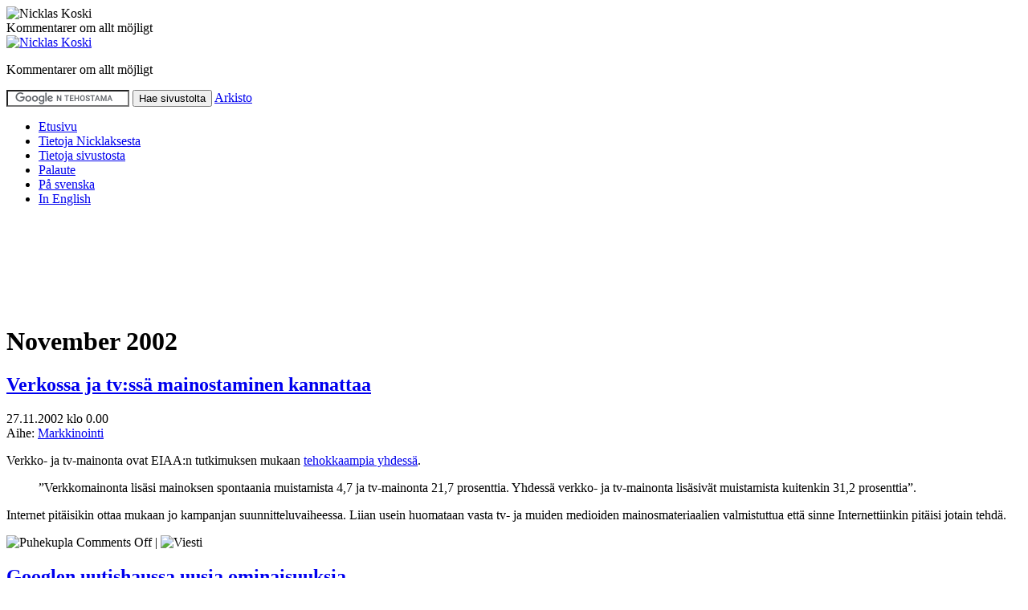

--- FILE ---
content_type: text/html; charset=UTF-8
request_url: https://www.nicklaskoski.fi/blogi/2002/11/
body_size: 10631
content:
<!DOCTYPE html PUBLIC "-//W3C//DTD XHTML 1.0 Strict//EN"
"https://www.w3.org/TR/xhtml1/DTD/xhtml1-strict.dtd">
<html xmlns="https://www.w3.org/1999/xhtml" xml:lang="fi">
<head>
	<meta http-equiv="Content-Type" content="text/html; charset=UTF-8" />
	<meta http-equiv="Window-target" content="_top" />
		<meta name="robots" content="index, follow" />
	<meta name="author" content="Nicklas Koski" />
				<title>2002   November 0</title>
			
	<link rel="stylesheet" href="/gen8/css/web.css" type="text/css" media="screen" />
       	    	<link rel="stylesheet" href="/gen8/css/print.css" type="text/css" media="print" />
	<link rel="alternate" type="application/atom+xml" title="Nicklas Koski" href="https://www.nicklaskoski.fi/blogi/feed/" />
	<link rel="pingback" href="https://www.nicklaskoski.fi/blogi/xmlrpc.php" />
	<link rel="shortcut icon" type="image/x-icon" href="/favicon.ico" />
	<link rel="home" title="Etusivu" href="/" />
	<meta name='robots' content='max-image-preview:large' />
	<style>img:is([sizes="auto" i], [sizes^="auto," i]) { contain-intrinsic-size: 3000px 1500px }</style>
	<script type="text/javascript">
/* <![CDATA[ */
window._wpemojiSettings = {"baseUrl":"https:\/\/s.w.org\/images\/core\/emoji\/16.0.1\/72x72\/","ext":".png","svgUrl":"https:\/\/s.w.org\/images\/core\/emoji\/16.0.1\/svg\/","svgExt":".svg","source":{"concatemoji":"https:\/\/www.nicklaskoski.fi\/blogi\/wp-includes\/js\/wp-emoji-release.min.js?ver=6.8.3"}};
/*! This file is auto-generated */
!function(s,n){var o,i,e;function c(e){try{var t={supportTests:e,timestamp:(new Date).valueOf()};sessionStorage.setItem(o,JSON.stringify(t))}catch(e){}}function p(e,t,n){e.clearRect(0,0,e.canvas.width,e.canvas.height),e.fillText(t,0,0);var t=new Uint32Array(e.getImageData(0,0,e.canvas.width,e.canvas.height).data),a=(e.clearRect(0,0,e.canvas.width,e.canvas.height),e.fillText(n,0,0),new Uint32Array(e.getImageData(0,0,e.canvas.width,e.canvas.height).data));return t.every(function(e,t){return e===a[t]})}function u(e,t){e.clearRect(0,0,e.canvas.width,e.canvas.height),e.fillText(t,0,0);for(var n=e.getImageData(16,16,1,1),a=0;a<n.data.length;a++)if(0!==n.data[a])return!1;return!0}function f(e,t,n,a){switch(t){case"flag":return n(e,"\ud83c\udff3\ufe0f\u200d\u26a7\ufe0f","\ud83c\udff3\ufe0f\u200b\u26a7\ufe0f")?!1:!n(e,"\ud83c\udde8\ud83c\uddf6","\ud83c\udde8\u200b\ud83c\uddf6")&&!n(e,"\ud83c\udff4\udb40\udc67\udb40\udc62\udb40\udc65\udb40\udc6e\udb40\udc67\udb40\udc7f","\ud83c\udff4\u200b\udb40\udc67\u200b\udb40\udc62\u200b\udb40\udc65\u200b\udb40\udc6e\u200b\udb40\udc67\u200b\udb40\udc7f");case"emoji":return!a(e,"\ud83e\udedf")}return!1}function g(e,t,n,a){var r="undefined"!=typeof WorkerGlobalScope&&self instanceof WorkerGlobalScope?new OffscreenCanvas(300,150):s.createElement("canvas"),o=r.getContext("2d",{willReadFrequently:!0}),i=(o.textBaseline="top",o.font="600 32px Arial",{});return e.forEach(function(e){i[e]=t(o,e,n,a)}),i}function t(e){var t=s.createElement("script");t.src=e,t.defer=!0,s.head.appendChild(t)}"undefined"!=typeof Promise&&(o="wpEmojiSettingsSupports",i=["flag","emoji"],n.supports={everything:!0,everythingExceptFlag:!0},e=new Promise(function(e){s.addEventListener("DOMContentLoaded",e,{once:!0})}),new Promise(function(t){var n=function(){try{var e=JSON.parse(sessionStorage.getItem(o));if("object"==typeof e&&"number"==typeof e.timestamp&&(new Date).valueOf()<e.timestamp+604800&&"object"==typeof e.supportTests)return e.supportTests}catch(e){}return null}();if(!n){if("undefined"!=typeof Worker&&"undefined"!=typeof OffscreenCanvas&&"undefined"!=typeof URL&&URL.createObjectURL&&"undefined"!=typeof Blob)try{var e="postMessage("+g.toString()+"("+[JSON.stringify(i),f.toString(),p.toString(),u.toString()].join(",")+"));",a=new Blob([e],{type:"text/javascript"}),r=new Worker(URL.createObjectURL(a),{name:"wpTestEmojiSupports"});return void(r.onmessage=function(e){c(n=e.data),r.terminate(),t(n)})}catch(e){}c(n=g(i,f,p,u))}t(n)}).then(function(e){for(var t in e)n.supports[t]=e[t],n.supports.everything=n.supports.everything&&n.supports[t],"flag"!==t&&(n.supports.everythingExceptFlag=n.supports.everythingExceptFlag&&n.supports[t]);n.supports.everythingExceptFlag=n.supports.everythingExceptFlag&&!n.supports.flag,n.DOMReady=!1,n.readyCallback=function(){n.DOMReady=!0}}).then(function(){return e}).then(function(){var e;n.supports.everything||(n.readyCallback(),(e=n.source||{}).concatemoji?t(e.concatemoji):e.wpemoji&&e.twemoji&&(t(e.twemoji),t(e.wpemoji)))}))}((window,document),window._wpemojiSettings);
/* ]]> */
</script>
<style id='wp-emoji-styles-inline-css' type='text/css'>

	img.wp-smiley, img.emoji {
		display: inline !important;
		border: none !important;
		box-shadow: none !important;
		height: 1em !important;
		width: 1em !important;
		margin: 0 0.07em !important;
		vertical-align: -0.1em !important;
		background: none !important;
		padding: 0 !important;
	}
</style>
<link rel='stylesheet' id='wp-block-library-css' href='https://www.nicklaskoski.fi/blogi/wp-includes/css/dist/block-library/style.min.css?ver=6.8.3' type='text/css' media='all' />
<style id='classic-theme-styles-inline-css' type='text/css'>
/*! This file is auto-generated */
.wp-block-button__link{color:#fff;background-color:#32373c;border-radius:9999px;box-shadow:none;text-decoration:none;padding:calc(.667em + 2px) calc(1.333em + 2px);font-size:1.125em}.wp-block-file__button{background:#32373c;color:#fff;text-decoration:none}
</style>
<style id='global-styles-inline-css' type='text/css'>
:root{--wp--preset--aspect-ratio--square: 1;--wp--preset--aspect-ratio--4-3: 4/3;--wp--preset--aspect-ratio--3-4: 3/4;--wp--preset--aspect-ratio--3-2: 3/2;--wp--preset--aspect-ratio--2-3: 2/3;--wp--preset--aspect-ratio--16-9: 16/9;--wp--preset--aspect-ratio--9-16: 9/16;--wp--preset--color--black: #000000;--wp--preset--color--cyan-bluish-gray: #abb8c3;--wp--preset--color--white: #ffffff;--wp--preset--color--pale-pink: #f78da7;--wp--preset--color--vivid-red: #cf2e2e;--wp--preset--color--luminous-vivid-orange: #ff6900;--wp--preset--color--luminous-vivid-amber: #fcb900;--wp--preset--color--light-green-cyan: #7bdcb5;--wp--preset--color--vivid-green-cyan: #00d084;--wp--preset--color--pale-cyan-blue: #8ed1fc;--wp--preset--color--vivid-cyan-blue: #0693e3;--wp--preset--color--vivid-purple: #9b51e0;--wp--preset--gradient--vivid-cyan-blue-to-vivid-purple: linear-gradient(135deg,rgba(6,147,227,1) 0%,rgb(155,81,224) 100%);--wp--preset--gradient--light-green-cyan-to-vivid-green-cyan: linear-gradient(135deg,rgb(122,220,180) 0%,rgb(0,208,130) 100%);--wp--preset--gradient--luminous-vivid-amber-to-luminous-vivid-orange: linear-gradient(135deg,rgba(252,185,0,1) 0%,rgba(255,105,0,1) 100%);--wp--preset--gradient--luminous-vivid-orange-to-vivid-red: linear-gradient(135deg,rgba(255,105,0,1) 0%,rgb(207,46,46) 100%);--wp--preset--gradient--very-light-gray-to-cyan-bluish-gray: linear-gradient(135deg,rgb(238,238,238) 0%,rgb(169,184,195) 100%);--wp--preset--gradient--cool-to-warm-spectrum: linear-gradient(135deg,rgb(74,234,220) 0%,rgb(151,120,209) 20%,rgb(207,42,186) 40%,rgb(238,44,130) 60%,rgb(251,105,98) 80%,rgb(254,248,76) 100%);--wp--preset--gradient--blush-light-purple: linear-gradient(135deg,rgb(255,206,236) 0%,rgb(152,150,240) 100%);--wp--preset--gradient--blush-bordeaux: linear-gradient(135deg,rgb(254,205,165) 0%,rgb(254,45,45) 50%,rgb(107,0,62) 100%);--wp--preset--gradient--luminous-dusk: linear-gradient(135deg,rgb(255,203,112) 0%,rgb(199,81,192) 50%,rgb(65,88,208) 100%);--wp--preset--gradient--pale-ocean: linear-gradient(135deg,rgb(255,245,203) 0%,rgb(182,227,212) 50%,rgb(51,167,181) 100%);--wp--preset--gradient--electric-grass: linear-gradient(135deg,rgb(202,248,128) 0%,rgb(113,206,126) 100%);--wp--preset--gradient--midnight: linear-gradient(135deg,rgb(2,3,129) 0%,rgb(40,116,252) 100%);--wp--preset--font-size--small: 13px;--wp--preset--font-size--medium: 20px;--wp--preset--font-size--large: 36px;--wp--preset--font-size--x-large: 42px;--wp--preset--spacing--20: 0.44rem;--wp--preset--spacing--30: 0.67rem;--wp--preset--spacing--40: 1rem;--wp--preset--spacing--50: 1.5rem;--wp--preset--spacing--60: 2.25rem;--wp--preset--spacing--70: 3.38rem;--wp--preset--spacing--80: 5.06rem;--wp--preset--shadow--natural: 6px 6px 9px rgba(0, 0, 0, 0.2);--wp--preset--shadow--deep: 12px 12px 50px rgba(0, 0, 0, 0.4);--wp--preset--shadow--sharp: 6px 6px 0px rgba(0, 0, 0, 0.2);--wp--preset--shadow--outlined: 6px 6px 0px -3px rgba(255, 255, 255, 1), 6px 6px rgba(0, 0, 0, 1);--wp--preset--shadow--crisp: 6px 6px 0px rgba(0, 0, 0, 1);}:where(.is-layout-flex){gap: 0.5em;}:where(.is-layout-grid){gap: 0.5em;}body .is-layout-flex{display: flex;}.is-layout-flex{flex-wrap: wrap;align-items: center;}.is-layout-flex > :is(*, div){margin: 0;}body .is-layout-grid{display: grid;}.is-layout-grid > :is(*, div){margin: 0;}:where(.wp-block-columns.is-layout-flex){gap: 2em;}:where(.wp-block-columns.is-layout-grid){gap: 2em;}:where(.wp-block-post-template.is-layout-flex){gap: 1.25em;}:where(.wp-block-post-template.is-layout-grid){gap: 1.25em;}.has-black-color{color: var(--wp--preset--color--black) !important;}.has-cyan-bluish-gray-color{color: var(--wp--preset--color--cyan-bluish-gray) !important;}.has-white-color{color: var(--wp--preset--color--white) !important;}.has-pale-pink-color{color: var(--wp--preset--color--pale-pink) !important;}.has-vivid-red-color{color: var(--wp--preset--color--vivid-red) !important;}.has-luminous-vivid-orange-color{color: var(--wp--preset--color--luminous-vivid-orange) !important;}.has-luminous-vivid-amber-color{color: var(--wp--preset--color--luminous-vivid-amber) !important;}.has-light-green-cyan-color{color: var(--wp--preset--color--light-green-cyan) !important;}.has-vivid-green-cyan-color{color: var(--wp--preset--color--vivid-green-cyan) !important;}.has-pale-cyan-blue-color{color: var(--wp--preset--color--pale-cyan-blue) !important;}.has-vivid-cyan-blue-color{color: var(--wp--preset--color--vivid-cyan-blue) !important;}.has-vivid-purple-color{color: var(--wp--preset--color--vivid-purple) !important;}.has-black-background-color{background-color: var(--wp--preset--color--black) !important;}.has-cyan-bluish-gray-background-color{background-color: var(--wp--preset--color--cyan-bluish-gray) !important;}.has-white-background-color{background-color: var(--wp--preset--color--white) !important;}.has-pale-pink-background-color{background-color: var(--wp--preset--color--pale-pink) !important;}.has-vivid-red-background-color{background-color: var(--wp--preset--color--vivid-red) !important;}.has-luminous-vivid-orange-background-color{background-color: var(--wp--preset--color--luminous-vivid-orange) !important;}.has-luminous-vivid-amber-background-color{background-color: var(--wp--preset--color--luminous-vivid-amber) !important;}.has-light-green-cyan-background-color{background-color: var(--wp--preset--color--light-green-cyan) !important;}.has-vivid-green-cyan-background-color{background-color: var(--wp--preset--color--vivid-green-cyan) !important;}.has-pale-cyan-blue-background-color{background-color: var(--wp--preset--color--pale-cyan-blue) !important;}.has-vivid-cyan-blue-background-color{background-color: var(--wp--preset--color--vivid-cyan-blue) !important;}.has-vivid-purple-background-color{background-color: var(--wp--preset--color--vivid-purple) !important;}.has-black-border-color{border-color: var(--wp--preset--color--black) !important;}.has-cyan-bluish-gray-border-color{border-color: var(--wp--preset--color--cyan-bluish-gray) !important;}.has-white-border-color{border-color: var(--wp--preset--color--white) !important;}.has-pale-pink-border-color{border-color: var(--wp--preset--color--pale-pink) !important;}.has-vivid-red-border-color{border-color: var(--wp--preset--color--vivid-red) !important;}.has-luminous-vivid-orange-border-color{border-color: var(--wp--preset--color--luminous-vivid-orange) !important;}.has-luminous-vivid-amber-border-color{border-color: var(--wp--preset--color--luminous-vivid-amber) !important;}.has-light-green-cyan-border-color{border-color: var(--wp--preset--color--light-green-cyan) !important;}.has-vivid-green-cyan-border-color{border-color: var(--wp--preset--color--vivid-green-cyan) !important;}.has-pale-cyan-blue-border-color{border-color: var(--wp--preset--color--pale-cyan-blue) !important;}.has-vivid-cyan-blue-border-color{border-color: var(--wp--preset--color--vivid-cyan-blue) !important;}.has-vivid-purple-border-color{border-color: var(--wp--preset--color--vivid-purple) !important;}.has-vivid-cyan-blue-to-vivid-purple-gradient-background{background: var(--wp--preset--gradient--vivid-cyan-blue-to-vivid-purple) !important;}.has-light-green-cyan-to-vivid-green-cyan-gradient-background{background: var(--wp--preset--gradient--light-green-cyan-to-vivid-green-cyan) !important;}.has-luminous-vivid-amber-to-luminous-vivid-orange-gradient-background{background: var(--wp--preset--gradient--luminous-vivid-amber-to-luminous-vivid-orange) !important;}.has-luminous-vivid-orange-to-vivid-red-gradient-background{background: var(--wp--preset--gradient--luminous-vivid-orange-to-vivid-red) !important;}.has-very-light-gray-to-cyan-bluish-gray-gradient-background{background: var(--wp--preset--gradient--very-light-gray-to-cyan-bluish-gray) !important;}.has-cool-to-warm-spectrum-gradient-background{background: var(--wp--preset--gradient--cool-to-warm-spectrum) !important;}.has-blush-light-purple-gradient-background{background: var(--wp--preset--gradient--blush-light-purple) !important;}.has-blush-bordeaux-gradient-background{background: var(--wp--preset--gradient--blush-bordeaux) !important;}.has-luminous-dusk-gradient-background{background: var(--wp--preset--gradient--luminous-dusk) !important;}.has-pale-ocean-gradient-background{background: var(--wp--preset--gradient--pale-ocean) !important;}.has-electric-grass-gradient-background{background: var(--wp--preset--gradient--electric-grass) !important;}.has-midnight-gradient-background{background: var(--wp--preset--gradient--midnight) !important;}.has-small-font-size{font-size: var(--wp--preset--font-size--small) !important;}.has-medium-font-size{font-size: var(--wp--preset--font-size--medium) !important;}.has-large-font-size{font-size: var(--wp--preset--font-size--large) !important;}.has-x-large-font-size{font-size: var(--wp--preset--font-size--x-large) !important;}
:where(.wp-block-post-template.is-layout-flex){gap: 1.25em;}:where(.wp-block-post-template.is-layout-grid){gap: 1.25em;}
:where(.wp-block-columns.is-layout-flex){gap: 2em;}:where(.wp-block-columns.is-layout-grid){gap: 2em;}
:root :where(.wp-block-pullquote){font-size: 1.5em;line-height: 1.6;}
</style>
<style id='akismet-widget-style-inline-css' type='text/css'>

			.a-stats {
				--akismet-color-mid-green: #357b49;
				--akismet-color-white: #fff;
				--akismet-color-light-grey: #f6f7f7;

				max-width: 350px;
				width: auto;
			}

			.a-stats * {
				all: unset;
				box-sizing: border-box;
			}

			.a-stats strong {
				font-weight: 600;
			}

			.a-stats a.a-stats__link,
			.a-stats a.a-stats__link:visited,
			.a-stats a.a-stats__link:active {
				background: var(--akismet-color-mid-green);
				border: none;
				box-shadow: none;
				border-radius: 8px;
				color: var(--akismet-color-white);
				cursor: pointer;
				display: block;
				font-family: -apple-system, BlinkMacSystemFont, 'Segoe UI', 'Roboto', 'Oxygen-Sans', 'Ubuntu', 'Cantarell', 'Helvetica Neue', sans-serif;
				font-weight: 500;
				padding: 12px;
				text-align: center;
				text-decoration: none;
				transition: all 0.2s ease;
			}

			/* Extra specificity to deal with TwentyTwentyOne focus style */
			.widget .a-stats a.a-stats__link:focus {
				background: var(--akismet-color-mid-green);
				color: var(--akismet-color-white);
				text-decoration: none;
			}

			.a-stats a.a-stats__link:hover {
				filter: brightness(110%);
				box-shadow: 0 4px 12px rgba(0, 0, 0, 0.06), 0 0 2px rgba(0, 0, 0, 0.16);
			}

			.a-stats .count {
				color: var(--akismet-color-white);
				display: block;
				font-size: 1.5em;
				line-height: 1.4;
				padding: 0 13px;
				white-space: nowrap;
			}
		
</style>
<link rel="https://api.w.org/" href="https://www.nicklaskoski.fi/blogi/wp-json/" /><link rel="EditURI" type="application/rsd+xml" title="RSD" href="https://www.nicklaskoski.fi/blogi/xmlrpc.php?rsd" />
<meta name="generator" content="WordPress 6.8.3" />
	<script type="text/javascript">//<![CDATA[
	var _gaq = _gaq || [];
	_gaq.push(['_setAccount', 'UA-208714-1']);
	_gaq.push(['_addOrganic', 'fonecta', 'searchType']);
	_gaq.push(['_trackPageview']);
	(function() { var ga = document.createElement('script'); ga.type = 'text/javascript'; ga.async = true; ga.src = ('https:' == document.location.protocol ? 'https://ssl' : 'http://www') + '.google-analytics.com/ga.js'; var s = document.getElementsByTagName('script')[0]; s.parentNode.insertBefore(ga, s); })();
	//]]</script>
</head>
<body id="www-nicklaskoski-fi">
	<div id="wrapper">
		<div class="print-only">
			<img src="/syspics/nk_logo.gif" width="184" height="24" alt="Nicklas Koski" />
			<div class="description">
				Kommentarer om allt möjligt			</div>
			<div class="print-line"></div>
		</div>
		<div id="header">
			<div id="logo">
				 <a href="/" class="tr"><img src="/gen8/p/logo.gif" width="457" height="80" alt="Nicklas Koski" title="Etusivulle" class="noborder" /></a> 				<p class="description">
					Kommentarer om allt möjligt				</p>
			</div>
			<div id="search">
				<form id="cse-search-box" action="https://www.nicklaskoski.fi/haku/">
					<div id="input">
				  		<input type="hidden" name="cx" value="partner-pub-8095872104450070:q0cf1s-hrrx" />
				  		<input type="search" name="q" size="17" />
				  		<input type="submit" name="sa" value="Hae sivustolta" />
				  		<input type="hidden" name="cof" value="FORID:11" />
				 		<input type="hidden" name="ie" value="UTF-8" />
						<a href="/arkisto/" class="small white">Arkisto</a>
					</div>
				</form>
				<script type="text/javascript" src="https://www.google.fi/cse/brand?form=cse-search-box&amp;lang=fi"></script>
			</div>
		</div>
		<div id="navigation">
			<ul>
				 <li id="etusivu"><a href="/">Etusivu</a></li> 				<li id="biografia"><a href="/biografia/">Tietoja&nbsp;Nicklaksesta</a></li>
				<li id="sivusto"><a href="/sivusto/">Tietoja&nbsp;sivustosta</a></li>
				<li id="palaute"><a href="/palaute/">Palaute</a></li>
				<li id="svenska"><a href="/biografi/">P&aring;&nbsp;svenska</a></li>
				<li id="english"><a href="/biography/">In&nbsp;English</a></li>
			</ul>
		</div>
		<div id="topads">
			<div id="banner">
				<script type="text/javascript"><!--
				google_ad_client = "pub-8095872104450070";
				google_ad_slot = "8481676948";
				google_ad_width = 728;
				google_ad_height = 90;
				//-->
				</script>
				<script type="text/javascript"
				src="https://pagead2.googlesyndication.com/pagead/show_ads.js">
				</script>
			
			
			<br class="divider" />
			<div id="glinks">
				<script type="text/javascript"><!--
				google_ad_client = "pub-8095872104450070";
				google_ad_slot = "5501227882";
				google_ad_width = 728;
				google_ad_height = 15;
				//-->
				</script>
				<script type="text/javascript"
				src="https://pagead2.googlesyndication.com/pagead/show_ads.js">
				</script>
			</div>

						
			</div>
			<div class="clear divider" /></div>
		</div>
<div id="contentwrapper">
<div class="row">
<div id="content">
<!-- google_ad_section_start -->
	<div class="text archiveheading">

				
		 		<h1>November 2002</h1>

			<div class="clear sidebarline"></div>		
	</div>

				
		<div class="text" id="text57">
			<h2><a href="https://www.nicklaskoski.fi/blogi/markkinointi/verkossa-ja-tvssa-mainostaminen-kannattaa/" rel="bookmark" title="Pysyvä linkki: Verkossa ja tv:ssä mainostaminen kannattaa">Verkossa ja tv:ssä mainostaminen kannattaa</a></h2>
			<div class="date_tags">27.11.2002 klo 0.00<br />
			Aihe: <a href="https://www.nicklaskoski.fi/blogi/aihe/markkinointi/" rel="category tag">Markkinointi</a></div>
			<div class="entry">
								<p>Verkko- ja tv-mainonta ovat EIAA:n tutkimuksen mukaan <a title="digitoday.fi/media/Verkko- ja televisiomainonta toimivat yhdessä" href="http://www.digitoday.fi/digi98fi.nsf/pub/md20021127123308_jvi_29496910">tehokkaampia yhdessä</a>. </p>
<blockquote><p>”Verkkomainonta lisäsi mainoksen spontaania muistamista 4,7 ja tv-mainonta 21,7 prosenttia. Yhdessä verkko- ja tv-mainonta lisäsivät muistamista kuitenkin 31,2 prosenttia”.</p></blockquote>
<p>
Internet pitäisikin ottaa mukaan jo kampanjan suunnitteluvaiheessa. Liian usein huomataan vasta tv- ja muiden medioiden mainosmateriaalien valmistuttua että sinne Internettiinkin pitäisi jotain tehdä.</p>
			</div>
			<div class="textnavi">
				<img src="/gen8/p/comment.png" width="14" height="11" alt="Puhekupla"> 
				<span>Comments Off<span class="screen-reader-text"> on Verkossa ja tv:ssä mainostaminen kannattaa</span></span> 
				<span class="pipe">|</span> 
				<img src="/gen8/p/email.png" width="16" height="11" alt="Viesti"> 
				 
							</div>
		</div>
										
		<div class="text" id="text58">
			<h2><a href="https://www.nicklaskoski.fi/blogi/google/googlen-uutishaussa-uusia-ominaisuuksia/" rel="bookmark" title="Pysyvä linkki: Googlen uutishaussa uusia ominaisuuksia">Googlen uutishaussa uusia ominaisuuksia</a></h2>
			<div class="date_tags">27.11.2002 klo 0.00<br />
			Aihe: <a href="https://www.nicklaskoski.fi/blogi/aihe/google/" rel="category tag">Google</a></div>
			<div class="entry">
								<p>Gary Pricen mukaan Googlen uutishaussa on <a href="http://resourceshelf.freepint.com/archives/2002_11_01_resourceshelf_archive.html/#85708709">uusia hakuominaisuuksia</a>, joiden avulla uutisia voi hakea domainin tai artikkelin otsikon mukaan. Myös Internetbrus  <br />
<a title="internetbrus - Nya sökmöjligheter i Google News" href="http://internetbrus.com/id.php/232">kirjoittaa asiasta</a>.</p>
			</div>
			<div class="textnavi">
				<img src="/gen8/p/comment.png" width="14" height="11" alt="Puhekupla"> 
				<span>Comments Off<span class="screen-reader-text"> on Googlen uutishaussa uusia ominaisuuksia</span></span> 
				<span class="pipe">|</span> 
				<img src="/gen8/p/email.png" width="16" height="11" alt="Viesti"> 
				 
							</div>
		</div>
		<div class="ad">
					<script type="text/javascript"><!--
					google_ad_client = "pub-8095872104450070";
					google_ad_slot = "4690190479";
					google_ad_width = 300;
					google_ad_height = 250;
					//-->
					</script>
					<script type="text/javascript"
					src="https://pagead2.googlesyndication.com/pagead/show_ads.js">
					</script>
				</div>								
		<div class="text" id="text54">
			<h2><a href="https://www.nicklaskoski.fi/blogi/hakukoneet/inktomi-kasvattaa-hakuaan/" rel="bookmark" title="Pysyvä linkki: Inktomi kasvattaa hakuaan">Inktomi kasvattaa hakuaan</a></h2>
			<div class="date_tags">21.11.2002 klo 0.00<br />
			Aihe: <a href="https://www.nicklaskoski.fi/blogi/aihe/hakukoneet/" rel="category tag">Hakukoneet</a></div>
			<div class="entry">
								<p>Inktomi on <a title="news:Inktomi geo-targets local regions" href="http://zdnet.com.com/2100-1105-966536.html">julkistanut uuden version hakuindeksistään</a>.  Inktomin mukaan uudesta indeksistä löytyy noin kolme miljardia dokumenttia. Uusi Inktomi Web Search 9 tarjoaa mainostajille mahdollisuuden kohdentaa linkkejään maantieteellisesti. Uusi hakuindeksi päivittyy 10-14 päivän välein ja maksavien asiakkaitten linkit päivittyvät kahden päivän välein. Suomessa Inktomin hakua käyttävät Sonera Plaza, Ihmemaa ja MSN.<br />
<a HREF="http://www.inktomi.com/products/web_search/websearch9.html">Inktomin tiedote</a></p>
			</div>
			<div class="textnavi">
				<img src="/gen8/p/comment.png" width="14" height="11" alt="Puhekupla"> 
				<span>Comments Off<span class="screen-reader-text"> on Inktomi kasvattaa hakuaan</span></span> 
				<span class="pipe">|</span> 
				<img src="/gen8/p/email.png" width="16" height="11" alt="Viesti"> 
				 
							</div>
		</div>
										
		<div class="text" id="text55">
			<h2><a href="https://www.nicklaskoski.fi/blogi/hakukoneet/tutkimus-hakukoneiden-kaytosta/" rel="bookmark" title="Pysyvä linkki: Tutkimus hakukoneiden käytöstä">Tutkimus hakukoneiden käytöstä</a></h2>
			<div class="date_tags">21.11.2002 klo 0.00<br />
			Aihe: <a href="https://www.nicklaskoski.fi/blogi/aihe/hakukoneet/" rel="category tag">Hakukoneet</a></div>
			<div class="entry">
								<p>Hakukoneoptimointifirma iProspect on tutkinut <a title="iProspect Awarded Unprecedented Two-Year Contract Extensions for Search Engine Positioning Services" href="http://www.iprospect.com/web_site_promotion/press11142002.htm">miten hakukoneita käytetään</a>. Tutkimuksen mukaan puolet hakukoneiden käyttäjistä katsoo vain ensimmäisen hakutulossivun. 78 prosenttia käyttäjistä katsoo hakiessaan korkeintaan kolmea hakutulossivua.</p>
			</div>
			<div class="textnavi">
				<img src="/gen8/p/comment.png" width="14" height="11" alt="Puhekupla"> 
				<span>Comments Off<span class="screen-reader-text"> on Tutkimus hakukoneiden käytöstä</span></span> 
				<span class="pipe">|</span> 
				<img src="/gen8/p/email.png" width="16" height="11" alt="Viesti"> 
				 
							</div>
		</div>
					<div class="ad">
						<script type="text/javascript">
						var td_id = "990100";
						var td_format = "4,6,7";
						var td_epi = "";
						var td_size = "300x250";
						var td_lang = "";
						var td_method = "automatic";
						var td_keywords = "";
						var td_exclude = "";
						</script>
						<script type="text/javascript" id="td_ads" src="https://hst.tradedoubler.com/file/20649/contextual/cx2.js"> </script>
					</div>					
		<div class="text" id="text56">
			<h2><a href="https://www.nicklaskoski.fi/blogi/hakukoneet/tositarina-loydettavyydesta/" rel="bookmark" title="Pysyvä linkki: Tositarina löydettävyydestä">Tositarina löydettävyydestä</a></h2>
			<div class="date_tags">21.11.2002 klo 0.00<br />
			Aihe: <a href="https://www.nicklaskoski.fi/blogi/aihe/hakukoneet/" rel="category tag">Hakukoneet</a>, <a href="https://www.nicklaskoski.fi/blogi/aihe/sivujen-optimointi/" rel="category tag">Sivujen optimointi</a></div>
			<div class="entry">
								<p>Serdex Solutionsin Kalle Pämppi kertoo RE::ssa <a title="search" href="http://www.rekaksois.com/research_artikkeli.html/id/564">miten hakukoneet lisäsivät tilausten määrää</a> yrityksessä.</p>
			</div>
			<div class="textnavi">
				<img src="/gen8/p/comment.png" width="14" height="11" alt="Puhekupla"> 
				<span>Comments Off<span class="screen-reader-text"> on Tositarina löydettävyydestä</span></span> 
				<span class="pipe">|</span> 
				<img src="/gen8/p/email.png" width="16" height="11" alt="Viesti"> 
				 
							</div>
		</div>
								<!-- google_ad_section_end -->		
		<div class="prev-next">
				<div class="right"><a href="https://www.nicklaskoski.fi/blogi/2002/11/page/2/" >Seuraava sivu</a></div>
				<a href="/arkisto/">Arkisto</a>
		</div>
		

	
</div>


<div id="sidebar">

	
	<div id="ad" class="sidebarline">
		<script type="text/javascript"><!--
		google_ad_client = "pub-8095872104450070";
		google_ad_slot = "0111820289";
		google_ad_width = 300;
		google_ad_height = 250;
		//-->
		</script>
		<script type="text/javascript"
		src="https://pagead2.googlesyndication.com/pagead/show_ads.js">
		</script>
	</div>

		
	<div id="bio1">
		<a href="/biografia/" class="transparent"><img src="/gen8/p/nicklas.jpg" width="110" height="147" alt="Kuva Nicklas Koskesta" title="Nicklas Koski" class="biopic" /></a>
	</div>
	<div id="bio2">
		<h3 class="bioheading">Taustaa</h3>
		<p class="small">Nimeni on Nicklas Koski. Olen ollut mukana tekemässä internetmedioita jo pitkään. Olen aiemmin vastannut Suomi24:n liiketoiminnasta ja nyt olen kehittämässä Ilta-Sanomien mobiilipalveluita.</p>
		<p class="smallink"><a href="/biografia/">Katso koko profiilini</a></p>
		<p>
		<a href="https://www.linkedin.com/in/nicklaskoski" class="transparent"><img src="/gen8/p/view_linkedin.gif" width="160" height="33" alt="View Nicklas Koski's profile on LinkedIn" class="linkedin" /></a>
		</p>
	</div>
	<div class="clear sidebarline belowdelicious"></div>
	<div id="sites">
		<span class="small">Muita sivustoja, joissa olen aktiivinen:</span><br />
		<span class="links"><a href="https://www.starttis.fi/" title="Hakukoneet">Starttis</a>, <a href="https://www.startis.fi/" title="Söktjänster">Startis Svenskfinland</a>, <a href="https://vierityspalkki.fi/">Vierityspalkki</a></span>
	</div>
	<div id="links1">
		<h3>Aiheet</h3>
		<ul class="links">
				<li class="cat-item cat-item-15"><a href="https://www.nicklaskoski.fi/blogi/aihe/altavista/">AltaVista</a> (11)
</li>
	<li class="cat-item cat-item-24"><a href="https://www.nicklaskoski.fi/blogi/aihe/bloggailu/">Bloggailu</a> (1)
</li>
	<li class="cat-item cat-item-28"><a href="https://www.nicklaskoski.fi/blogi/aihe/deittipalvelut/">Deittipalvelut</a> (1)
</li>
	<li class="cat-item cat-item-19"><a href="https://www.nicklaskoski.fi/blogi/aihe/eniro/">Eniro</a> (30)
</li>
	<li class="cat-item cat-item-6"><a href="https://www.nicklaskoski.fi/blogi/aihe/fast/">Fast</a> (6)
</li>
	<li class="cat-item cat-item-4"><a href="https://www.nicklaskoski.fi/blogi/aihe/google/">Google</a> (153)
</li>
	<li class="cat-item cat-item-8"><a href="https://www.nicklaskoski.fi/blogi/aihe/hakukoneet/">Hakukoneet</a> (58)
</li>
	<li class="cat-item cat-item-11"><a href="https://www.nicklaskoski.fi/blogi/aihe/internet/">Internet</a> (55)
</li>
	<li class="cat-item cat-item-29"><a href="https://www.nicklaskoski.fi/blogi/aihe/jemino/">Jemino</a> (9)
</li>
	<li class="cat-item cat-item-14"><a href="https://www.nicklaskoski.fi/blogi/aihe/jippii/">Jippii</a> (3)
</li>
	<li class="cat-item cat-item-26"><a href="https://www.nicklaskoski.fi/blogi/aihe/live/">Live</a> (2)
</li>
	<li class="cat-item cat-item-7"><a href="https://www.nicklaskoski.fi/blogi/aihe/markkinointi/">Markkinointi</a> (43)
</li>
	<li class="cat-item cat-item-18"><a href="https://www.nicklaskoski.fi/blogi/aihe/msn/">MSN</a> (15)
</li>
	<li class="cat-item cat-item-27"><a href="https://www.nicklaskoski.fi/blogi/aihe/mtv3/">MTV3</a> (1)
</li>
	<li class="cat-item cat-item-5"><a href="https://www.nicklaskoski.fi/blogi/aihe/nicklaskoskifi/">Nicklaskoski.fi</a> (17)
</li>
	<li class="cat-item cat-item-12"><a href="https://www.nicklaskoski.fi/blogi/aihe/plaza/">Plaza</a> (4)
</li>
	<li class="cat-item cat-item-10"><a href="https://www.nicklaskoski.fi/blogi/aihe/portaalit/">Portaalit</a> (8)
</li>
	<li class="cat-item cat-item-17"><a href="https://www.nicklaskoski.fi/blogi/aihe/sivujen-optimointi/">Sivujen optimointi</a> (5)
</li>
	<li class="cat-item cat-item-21"><a href="https://www.nicklaskoski.fi/blogi/aihe/sosiaalinen-media/">Sosiaalinen media</a> (9)
</li>
	<li class="cat-item cat-item-20"><a href="https://www.nicklaskoski.fi/blogi/aihe/sosiaaliset-uutiset/">Sosiaaliset uutiset</a> (5)
</li>
	<li class="cat-item cat-item-23"><a href="https://www.nicklaskoski.fi/blogi/aihe/sosiaaliset-verkot/">Sosiaaliset verkot</a> (3)
</li>
	<li class="cat-item cat-item-30"><a href="https://www.nicklaskoski.fi/blogi/aihe/starttis/">Starttis</a> (4)
</li>
	<li class="cat-item cat-item-3"><a href="https://www.nicklaskoski.fi/blogi/aihe/suomi24/">Suomi24</a> (59)
</li>
	<li class="cat-item cat-item-22"><a href="https://www.nicklaskoski.fi/blogi/aihe/verkkoyhteisot/">Verkkoyhteisöt</a> (6)
</li>
	<li class="cat-item cat-item-16"><a href="https://www.nicklaskoski.fi/blogi/aihe/vertailut/">Vertailut</a> (4)
</li>
	<li class="cat-item cat-item-25"><a href="https://www.nicklaskoski.fi/blogi/aihe/vihtori/">Vihtori</a> (1)
</li>
	<li class="cat-item cat-item-13"><a href="https://www.nicklaskoski.fi/blogi/aihe/wwwfi/">Www.fi</a> (7)
</li>
	<li class="cat-item cat-item-9"><a href="https://www.nicklaskoski.fi/blogi/aihe/yahoo/">Yahoo</a> (39)
</li>
		</ul>
		<h3><a href="/verkkoreportaasi/">Verkkoreportaasi</a></h3>
		<ul class="links">
			<li>
				<a href="/gradu/">Verkkoreportaasin synty</a><br />
				<span class="smaller2">
					Tutkielma verkkoreportaasien tekemisestä. Vinkkejä ja käytännön esimerkkejä.
				</span>
			</li>
		</ul>
		<h3>Uutisia</h3>
		<ul class="links">
			<li><a href="/uutiset/">Hakukoneet</a></li>
			<li><a href="/uutiset/portaalit.php">Portaalit</a></li>
			<li><a href="/uutiset/internetmarkkinointi.php">Internetmarkkinointi</a></li>
			<li><a href="/uutiset/verkkomediasisalto.php">Verkkomediasisältö</a></li>
			<li><a href="/uutiset/blogit.php">Blogit</a></li>
		</ul>
		<h3>Blogeja</h3>
		<ul class="links">
			<li><a href="https://www.asmunder.net/blog/">Asmunder</a></li>
			<li><a href="https://www.alwayson.goingon.com/">AlwaysOn</a></li>
			<li><a href="https://betaalfa.polymono.net/">Beta Alfa 2.0</a></li>
			<li><a href="https://www.blogherald.com/">The Blog Herald</a></li>
			<li><a href="https://www.emerge.se/">Emerge</a></li>
			<li><a href="https://www.torstensson.com/weblog/">Henrik Torstensson</a></li>
			<li><a href="https://www.kapinallinen.com/">Kapinallisen Päiväkirja</a></li>
			<li><a href="https://www.mashup.se/">Mashup</a></li>
			<li><a href="https://mattilintulahti.net/pp/">Pintaa ja pinnan alta</a></li>
			<li><a href="https://www.paidcontent.org/">Paid Content</a></li>
			<li><a href="https://presentationzen.blogs.com/">Presentation Zen</a></li>
			<li><a href="https://www.problogger.net/">ProBlogger</a></li>
			<li><a href="https://www.roughlydrafted.com/">RoughlyDrafted</a></li>
			<li><a href="https://www.techcrunch.com/">TechCrunch</a></li>
			<li><a href="https://www.tuhatsanaa.net/">Tuhat sanaa</a></li>
			<li><a href="https://www.visakopu.net/">Visa Kopu</a></li>
			<li><a href="https://webbsnack.wordpress.com/">Webbsnack</a></li>
			<li><a href="https://wisdump.com/">Wisdump</a></li>
		</ul>
		<h3>Tapahtumia ja kilpailuja</h3>
		<ul class="links">
			<li><a href="https://www.ad-tech.com/">Ad:Tech</a></li>
			<li><a href="https://www.gulltaggen.no/">Gulltaggen</a></li>
			<li><a href="https://www.rekaksois.com/grandone/">Grand One</a></li>
			<li><a href="https://www.internetdatingconference.com/">Internet Dating Conference</a></li>
			<li><a href="https://www.internetmarketingconference.com/">Internet Marketing Conference</a></li>
			<li><a href="https://www.searchenginestrategies.com/">Search Engine Strategies</a></li>
			<li><a href="https://www.sime.nu/">SIME</a></li>
			<li><a href="https://www.socialnetworkingconference.com/">Social Networking Conference</a></li>
			<li><a href="https://www.solvtaggen.no/">Sølvtaggen</a></li>
		</ul>
	</div>
	<div id="links2">
		<h3>Verkkoyhteisöt</h3>
		<ul class="links">
			<li><a href="https://siwers.blogspot.com/">Anek</a></li>
			<li><a href="https://pirkka.typepad.com/digikko/">Digikko</a></li>
			<li><a href="https://www.onlinecommunityreport.com/">Online Community Report</a></li>
			<li><a href="https://onlinepersonalswatch.typepad.com/">Online Personals Watch</a></li>
			<li><a href="https://plentyoffish.wordpress.com/">The Paradigm Shift</a></li>
			<li><a href="https://social-media-optimization.com/">Social Media Optimization</a></li>
		</ul>
		<h3>Tietoja hakukoneista</h3>
		<ul class="links">
			<li><a href="https://analytics.blogspot.com/">Google Analytics Blog</a></li>
			<li><a href="https://googleblog.blogspot.com/">Google Blog</a></li>
			<li><a href="https://blogoscoped.com/">Google Blogoscoped</a></li>
			<li><a href="https://googlecustomsearch.blogspot.com/">Google Custom Search</a></li>
			<li><a href="https://googlewebmastercentral.blogspot.com/">Google Webmaster Central Blog</a></li>
			<li><a href="https://www.hakukonemarkkinointia.fi/blogi/">Hakukonemarkkinointia</a></li>
			<li><a href="https://www.internetbrus.com/">Internetbrus</a></li>
			<li><a href="https://battellemedia.com/">John Batelle’s Searchblog</a></li>
			<li><a href="https://www.kirjastot.fi/fi-FI/tiedonhaku/">Kirjastot - tiedonhaku</a></li>
			<li><a href="https://blogs.msdn.com/livesearch/">Live Search’s WebLog</a></li>
			<li><a href="https://www.demib.dk/">Mikkel deMib Svendsen</a></li>
			<li><a href="https://www.multilingual-search.com/">Multilingual Search</a></li>
			<li><a href="https://www.optimointi.com/foorumi/">Optimointi - keskustelu</a></li>
			<li><a href="https://www.pandia.com/">Pandia Search Central</a></li>
			<li><a href="https://www.resourceshelf.com/">ResourceShelf</a></li>
			<li><a href="https://searchenginewatch.com/showPage.html?page=searchday">SearchDay</a></li>
			<li><a href="https://www.searchengineforums.com/">Search Engine Forums</a></li>
			<li><a href="https://www.searchengineguide.com/">Search Engine Guide</a></li>
			<li><a href="https://searchengineland.com/">Search Engine Land</a></li>
			<li><a href="https://www.searchengineshowdown.com/">Search Engine Showdown</a></li>
			<li><a href="https://searchenginewatch.com/">Search Engine Watch</a></li>
			<li><a href="https://www.suchmaschinentricks.de/">Suchmachinentricks</a></li>
			<li><a href="https://www.threadwatch.org/">Threadwatch</a></li>
			<li><a href="https://www.traffick.com/">Traffick</a></li>
			<li><a href="https://www.ysearchblog.com/">Yahoo Search Blog</a></li>
			<li><a href="https://www.2kmediat.com/nettimarkkinointi/">2kmediat</a></li>
		</ul>
		<h3>Markkinointi</h3>
		<ul class="links">
			<li><a href="https://www.admoolah.com/blog/">AdMoolah</a></li>
			<li><a href="https://adage.com/">Advertising Age</a></li>
			<li><a href="https://www.adrants.com/">Adrants</a></li>
			<li><a href="https://www.here.org.uk/">Affiliate Marketing Blog</a></li>
			<li><a href="https://www.clickz.com/">ClickZ</a></li>
			<li><a href="https://www.dagensmedia.se/">Dagens Media</a></li>
			<li><a href="https://www.iab.fi/">IAB Finland</a></li>
			<li><a href="https://www.imediaconnection.com/">iMedia Connection</a></li>
			<li><a href="https://adsense.blogspot.com/">Inside Adsense</a></li>
			<li><a href="https://www.iab.net/">Interactive Advertising Bureau</a></li>
			<li><a href="https://www.jensense.com/">JenSense</a></li>
			<li><a href="https://www.kampanje.com/">Kampanje</a></li>
			<li><a href="https://www.marketingpilgrim.com/">Marketing Pilgrim</a></li>
			<li><a href="https://www.mpdailyfix.com/">Marketing Profs Daily Fix</a></li>
			<li><a href="https://www.marketingsherpa.com/">MarketingSherpa</a></li>
			<li><a href="https://www.marketingvox.com/">MarketingVOX</a></li>
			<li><a href="https://www.marmai.fi/">Markkinointi &amp; Mainonta</a></li>
			<li><a href="https://www.medievarlden.se/">Medievärlden</a></li>
			<li><a href="https://steverubel.typepad.com/">Micro Persuasion</a></li>
			<li><a href="https://www.na24.no/propaganda/">Propaganda</a></li>
			<li><a href="https://www.rekaksois.com/">RE:</a></li>
			<li><a href="https://www.resume.se/">Resumé</a></li>
			<li><a href="https://www.revenews.com/">ReveNews</a></li>
			<li><a href="https://sethgodin.typepad.com/">Seth's Blog</a></li>
			<li><a href="https://sivutuloja.netsitestory.com/">Sivutuloja</a></li>
			<li><a href="https://www.stephanspencer.com/">Stephan Spencer’s Scatterings</a></li>
		</ul>
	</div>
	<div class="clear sidebarline"></div>
	<div id="ad2">
		
	</div>
</div>
<div class="clear"></div>

</div>
</div>
<div class="clear wrappermargin"></div>
		<div id="bottom" class="black">
			<div class="row">
			<div id="flickr">
			
			</div>
			<div id="bottomright">
				<div id="contact">
					<h3>Yhteystiedot</h3>
						<ul>
						<li><strong>Sähköposti</strong><br />
						<img src="/gen8/p/epfi.gif" width="131" height="13" alt="Sähköpostiosoite on kuvana, jotta roskapostittajat eivät nappaisi sitä." />
						</li>
						<li><strong>Puhelin</strong><br />
							050-534 1708
						</li>
					</ul>
				</div>
				<div id="feeds">
	
				</div>
			</div>
			<div class="clear"></div>
			</div>
		</div>
		<div id="footer" class="black">
			<p class="smaller">&copy; 1996&#8211;2026 Nicklas Koski - www.nicklaskoski.fi</p>
			<p class="small powered">Powered by <a href="http://www.wordpress.org/" class="black">WordPress</a> - <a href="/sivusto/evasteet/" class="black">Evästeet tällä sivustolla</a> - <a href="/sivusto/rekisteriseloste/" class="black">Tietosuoja- ja rekisteriseloste</a></p>
		</div>
	<div class="print-only">
			<div class="print-line"></div>
		<p class="print-footer">&copy; 1996&#8211;2026 Nicklas Koski - www.nicklaskoski.fi</p>
	</div>
	<!-- 26 queries. 0.243 seconds. -->
	<script type="speculationrules">
{"prefetch":[{"source":"document","where":{"and":[{"href_matches":"\/blogi\/*"},{"not":{"href_matches":["\/blogi\/wp-*.php","\/blogi\/wp-admin\/*","\/blogi\/wp-content\/m\/*","\/blogi\/wp-content\/*","\/blogi\/wp-content\/plugins\/*","\/blogi\/wp-content\/themes\/nicklas\/*","\/blogi\/*\\?(.+)"]}},{"not":{"selector_matches":"a[rel~=\"nofollow\"]"}},{"not":{"selector_matches":".no-prefetch, .no-prefetch a"}}]},"eagerness":"conservative"}]}
</script>
	
</body>
</html>


--- FILE ---
content_type: text/html; charset=utf-8
request_url: https://www.google.com/recaptcha/api2/aframe
body_size: 117
content:
<!DOCTYPE HTML><html><head><meta http-equiv="content-type" content="text/html; charset=UTF-8"></head><body><script nonce="faEwLiQFFh8spME9PpWKGw">/** Anti-fraud and anti-abuse applications only. See google.com/recaptcha */ try{var clients={'sodar':'https://pagead2.googlesyndication.com/pagead/sodar?'};window.addEventListener("message",function(a){try{if(a.source===window.parent){var b=JSON.parse(a.data);var c=clients[b['id']];if(c){var d=document.createElement('img');d.src=c+b['params']+'&rc='+(localStorage.getItem("rc::a")?sessionStorage.getItem("rc::b"):"");window.document.body.appendChild(d);sessionStorage.setItem("rc::e",parseInt(sessionStorage.getItem("rc::e")||0)+1);localStorage.setItem("rc::h",'1769818775817');}}}catch(b){}});window.parent.postMessage("_grecaptcha_ready", "*");}catch(b){}</script></body></html>